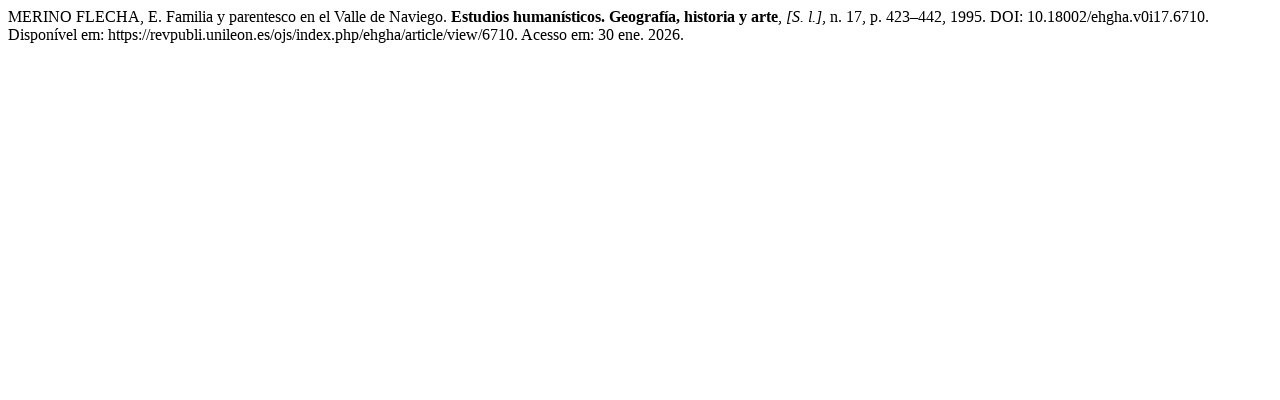

--- FILE ---
content_type: text/html; charset=UTF-8
request_url: https://revpubli.unileon.es/ojs/index.php/ehgha/citationstylelanguage/get/associacao-brasileira-de-normas-tecnicas?submissionId=6710&publicationId=5316
body_size: 328
content:
<div class="csl-bib-body">
  <div class="csl-entry">MERINO FLECHA, E. Familia y parentesco en el Valle de Naviego. <b>Estudios humanísticos. Geografía, historia y arte</b>, <i>[S. l.]</i>, n. 17, p. 423–442, 1995. DOI: 10.18002/ehgha.v0i17.6710. Disponível em: https://revpubli.unileon.es/ojs/index.php/ehgha/article/view/6710. Acesso em: 30 ene. 2026.</div>
</div>